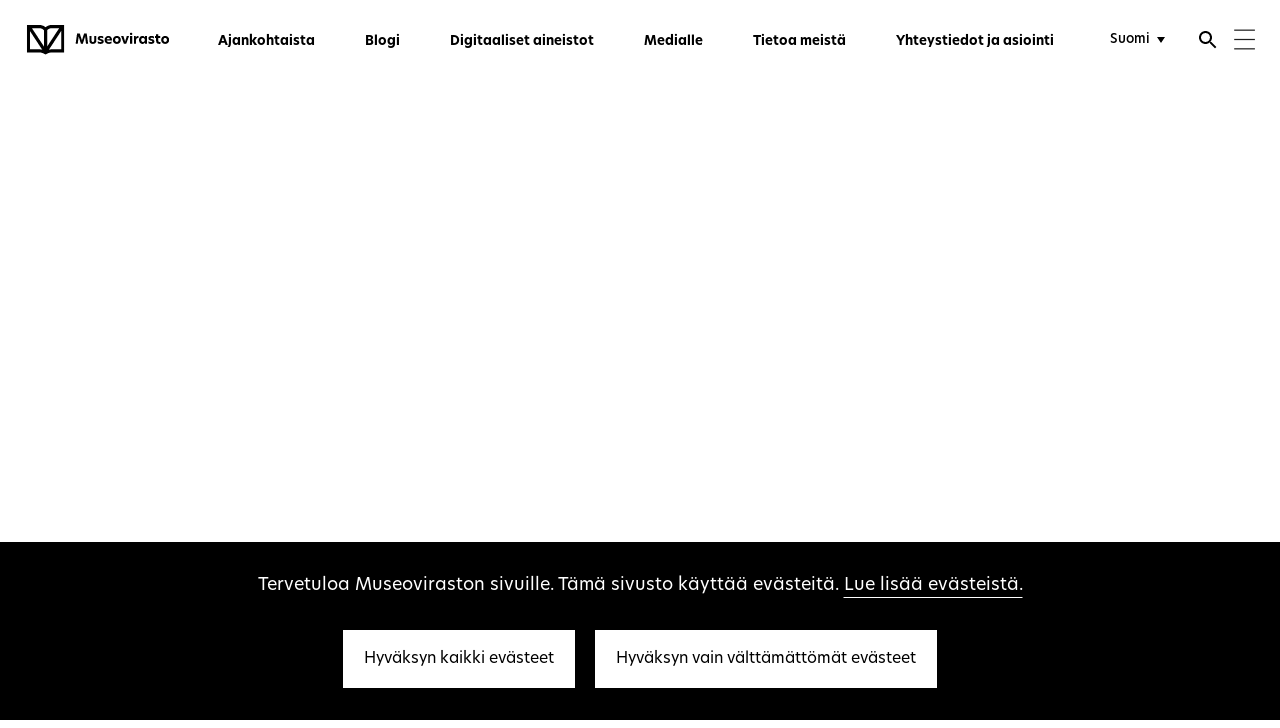

--- FILE ---
content_type: text/html; charset=UTF-8
request_url: https://www.museovirasto.fi/fi/ajankohtaista/elavan-perinnon-lahettilashaku
body_size: 71402
content:
<!DOCTYPE html>
  <!--[if (gt IE 9)|!(IE)]><!--> <html lang="fi-FI" class="no-js"> <!--<![endif]-->
  <head>
      <title>Elävän perinnön lähettiläät nostavat esille kulttuuriperinnön moninaisuutta – Lähettiläshaku Museoviraston vetämään hankkeeseen avattu - Museovirasto</title>
    <meta charset="utf-8">
    <meta http-equiv="X-UA-Compatible" content="IE=edge">
    <meta name="format-detection" content="telephone=no">
    <meta name="viewport" content="width=device-width, initial-scale=1">

                <meta property="og:title" content="Elävän perinnön lähettiläät nostavat esille kulttuuriperinnön moninaisuutta – Lähettiläshaku Museoviraston vetämään hankkeeseen avattu" />
      <meta property="og:description" content="Syksyllä 2022 käynnistyvään hankkeeseen valitaan avoimen haun kautta lähettiläitä eri kulttuuritaustoilla. Hankkeen tavoitteena on tuoda lisää näkyvyyttä kulttuurisesti moninaiseen elävään perintöön Suomessa sekä herättää keskustelua siitä, miten eri ryhmät osallistuvat ja voisivat osallistua elävän perinnön suojeluun Suomessa. Hanke liittyy Unescon yleissopimukseen aineettoman kulttuuriperinnön suojelemisesta ja sitä koordinoi Museovirasto yhteistyössä Taiteen edistämiskeskus Taiken, Kulttuuria kaikille -palvelun ja Globe Art Pointin kanssa." />
      <meta property="og:image" content="https://museovirasto-craft-assets-production.s3.eu-north-1.amazonaws.com/Studio-Aleppo_Liisa-Nokso-Koivisto_Museovirasto_small.jpg" />
      <meta name="twitter:card" content="summary_large_image" />
    
		<meta property="og:url" content="https://www.museovirasto.fi/fi/ajankohtaista/elavan-perinnon-lahettilashaku" />
		<meta property="og:type" content="article" />

    <meta name="google-site-verification" property="google-site-verification" content="bI5shwBKzA8WGXDBFMwEYmN04RGrzd-vRtqPR4E78dQ">

    <!-- Google tag (gtag.js) -->
    

    <script>
      var siteUrl = "https://www.museovirasto.fi/fi/";
      window.csrfTokenName = "CRAFT_CSRF_TOKEN";
      window.csrfTokenValue = "M7onDGbJMxLJ4d_QUa5XnOcSOHf2iL\u002DsG9L5u9SMewV74c1wqoj6NWyCbT4IiEFq8JLugiaWGfeIJ0EDwN3F3n7lgPmd1TYzJJOlCObRjEI\u003D";
    </script>

        <link rel="icon" type="image/vnd.microsoft.icon" href="https://www.museovirasto.fi/cpresources/b3adcbcf/favicon.ico?v=1768278681">
    <meta name="msapplication-TileColor" content="#ffffff">
    <meta name="theme-color" content="#ffffff">

        <link rel="stylesheet" href="https://use.typekit.net/ceo3vzl.css"> 

            
    <link rel="home" href="https://www.museovirasto.fi/fi/" />
  <link href="https://www.museovirasto.fi/cpresources/81bee628/css/app.css?v=1768278695" rel="stylesheet">
<link href="https://www.museovirasto.fi/cpresources/81bee628/img/webicons/apple-touch-icon.png?v=1768278695" rel="stylesheet">
<link href="https://www.museovirasto.fi/cpresources/81bee628/img/webicons/favicon-32x32.png?v=1768278695" rel="stylesheet">
<link href="https://www.museovirasto.fi/cpresources/81bee628/img/webicons/favicon-16x16.png?v=1768278695" rel="stylesheet">
<link href="https://www.museovirasto.fi/cpresources/81bee628/img/webicons/safari-pinned-tab.svg?v=1768278695" rel="stylesheet">
<link href="https://www.museovirasto.fi/cpresources/81bee628/img/webicons/favicon.ico?v=1768278695" rel="stylesheet">
<link href="https://www.museovirasto.fi/cpresources/81bee628/img/webicons/site.webmanifest?v=1768278695" rel="stylesheet"></head>

    
        
                            
  <body class="section-articles type-article locale-fi-FI loading article-template">

    <!--[if lt IE 9]>
      <div class="browsehappy">
        <p>You are using an <strong>outdated</strong> browser. Please <a href="http://browsehappy.com/">upgrade your browser</a> to improve your experience.</p>
      </div>
    <![endif]-->

    
    <header class="site-navigation js-header" aria-label="Päänavigointi" >
  <a href="#content" class="accessibility-shortcut">Siirry suoraan sisältöön</a>
  <div class="site-navigation__content">
    <div class="site-navigation__content__inner">
      <!-- <div class="site-navigation__nav-button">
        <button class="toggle-nav" data-toggle-mobile-nav role="button" aria-lable="Toggle Navigation">
          <div class="toggle-nav__icon">
            <span></span>
          </div>
        </button>
      </div> -->
      <a href="https://www.museovirasto.fi/fi/" class="site-navigation__logo" aria-label="Museovirasto - Etusivulle">
                    <svg width="190px" height="40px" viewBox="0 0 190 40" version="1.1" xmlns="http://www.w3.org/2000/svg" xmlns:xlink="http://www.w3.org/1999/xlink">
    <!-- Generator: Sketch 47.1 (45422) - http://www.bohemiancoding.com/sketch -->
    <title>Museovirasto logo - Fi</title>
    <desc>Museovirasto.</desc>
    <defs>
        <polygon id="header-logo-fi-path-1" points="50.1489 40 0 40 0 0.315 50.1489 0.315"></polygon>
        <polygon id="header-logo-fi-path-3" points="0 40.685 189.902 40.685 189.902 1 0 1"></polygon>
    </defs>
    <g id="header-logo-fi-Page-1" stroke="none" stroke-width="1" fill="none" fill-rule="evenodd">
        <g transform="translate(0.000000, -1.000000)">
            <g id="header-logo-fi-Group-3" transform="translate(0.000000, 0.685000)">
                <mask id="header-logo-fi-mask-2" fill="white">
                    <use xlink:href="#header-logo-fi-path-1"></use>
                </mask>
                <g id="header-logo-fi-Clip-2"></g>
                <path d="M33.0919,0.3148 C30.0919,0.3148 27.2759,1.3898 25.0749,3.3248 C22.8729,1.3898 20.0569,0.3148 17.0569,0.3148 L-0.0001,0.3148 L-0.0001,36.9898 L17.0569,36.9898 C20.0569,36.9898 22.8729,38.0648 25.0749,40.0008 C27.2759,38.0648 30.0919,36.9898 33.0919,36.9898 L50.1489,36.9898 L50.1489,0.3148 L33.0919,0.3148 Z M17.0569,32.7288 L4.2939,32.7288 L4.2939,8.4058 L20.6399,33.3078 C19.4929,32.9558 18.2979,32.7288 17.0569,32.7288 L17.0569,32.7288 Z M22.9279,28.9698 L6.9329,4.6068 L17.0569,4.6068 C19.3259,4.6068 21.4259,5.5658 22.9279,7.2468 L22.9279,28.9698 Z M27.2219,7.2468 C28.7239,5.5658 30.8239,4.6068 33.0919,4.6068 L43.2159,4.6068 L27.2219,28.9698 L27.2219,7.2468 Z M45.8549,32.7288 L33.0919,32.7288 C31.8509,32.7288 30.6569,32.9558 29.5089,33.3078 L45.8549,8.4058 L45.8549,32.7288 Z" id="header-logo-fi-Fill-1" fill="#000000" mask="url(#header-logo-fi-mask-2)"></path>
            </g>
            <polygon id="header-logo-fi-Fill-4" fill="#000000" points="68.0218 26.0071 65.1688 26.0071 67.1388 12.2791 70.6898 12.2791 73.5798 21.4621 73.6158 21.4621 76.4498 12.2791 79.9098 12.2791 81.8788 26.0071 79.0078 26.0071 77.8488 16.4011 77.7748 16.4011 74.7938 26.0071 72.2358 26.0071 69.2728 16.4381 69.2178 16.4381"></polygon>
            <path d="M83.511,21.8665 L83.511,15.8125 L86.455,15.8125 L86.455,21.8665 C86.455,23.0075 87.063,23.6155 88.13,23.6155 C89.216,23.6155 89.86,23.0075 89.86,21.8485 L89.86,15.8125 L92.804,15.8125 L92.804,21.8665 C92.804,24.4435 91.037,26.2645 88.13,26.2645 C85.241,26.2645 83.511,24.4435 83.511,21.8665" id="header-logo-fi-Fill-6" fill="#000000"></path>
            <path d="M101.9466,16.346 L101.9466,18.849 C101.2286,18.352 99.9956,17.947 98.8366,17.947 C97.9166,17.947 97.4016,18.26 97.4016,18.757 C97.4016,19.309 97.9896,19.53 99.1496,19.843 C100.8236,20.247 102.6096,20.818 102.6096,22.971 C102.6096,24.976 101.0266,26.265 98.2666,26.265 C96.7936,26.265 95.5246,25.897 94.6226,25.308 L94.6226,22.603 C95.4876,23.302 96.6466,23.872 98.1376,23.872 C99.1676,23.872 99.7566,23.541 99.7566,22.989 C99.7566,22.364 99.0206,22.161 97.6956,21.793 C96.0766,21.333 94.5676,20.671 94.5676,18.812 C94.5676,16.935 96.0946,15.554 98.7266,15.554 C99.9226,15.554 101.1546,15.849 101.9466,16.346" id="header-logo-fi-Fill-8" fill="#000000"></path>
            <path d="M110.8138,19.9715 C110.7948,18.6465 109.9668,17.8735 108.8818,17.8735 C107.7778,17.8735 106.8208,18.6825 106.5448,19.9715 L110.8138,19.9715 Z M113.5378,21.7385 L106.5998,21.7385 C106.9858,23.1915 108.2558,23.9465 109.8018,23.9465 C110.9238,23.9465 112.0098,23.5595 112.9848,22.9335 L112.9848,25.3445 C111.9368,25.9515 110.7398,26.2645 109.4338,26.2645 C105.8448,26.2645 103.7838,24.0375 103.7838,20.9465 C103.7838,17.7075 106.0658,15.5545 108.8998,15.5545 C111.4948,15.5545 113.6108,17.3395 113.6108,20.7435 C113.6108,21.1125 113.5928,21.4435 113.5378,21.7385 L113.5378,21.7385 Z" id="header-logo-fi-Fill-10" fill="#000000"></path>
            <path d="M122.5325,20.9099 C122.5325,19.1799 121.3545,18.2049 120.1405,18.2049 C118.9255,18.2049 117.7665,19.1799 117.7665,20.9099 C117.7665,22.6389 118.9255,23.6149 120.1405,23.6149 C121.3545,23.6149 122.5325,22.6209 122.5325,20.9099 M114.7855,20.9099 C114.7855,17.7259 117.1405,15.5549 120.1405,15.5549 C123.1765,15.5549 125.4955,17.7259 125.4955,20.9099 C125.4955,24.0559 123.1765,26.2649 120.1405,26.2649 C117.1405,26.2649 114.7855,24.0749 114.7855,20.9099" id="header-logo-fi-Fill-12" fill="#000000"></path>
            <polygon id="header-logo-fi-Fill-14" fill="#000000" points="125.805 15.8123 128.951 15.8123 131.123 22.9163 131.178 22.9163 133.368 15.8123 136.368 15.8123 132.65 26.0073 129.522 26.0073"></polygon>
            <mask id="header-logo-fi-mask-4" fill="white">
                <use xlink:href="#header-logo-fi-path-3"></use>
            </mask>
            <g id="header-logo-fi-Clip-17"></g>
            <path d="M137.616,26.007 L140.56,26.007 L140.56,15.812 L137.616,15.812 L137.616,26.007 Z M137.469,12.813 C137.469,11.929 138.168,11.23 139.088,11.23 C139.971,11.23 140.689,11.929 140.689,12.813 C140.689,13.715 139.971,14.414 139.088,14.414 C138.168,14.414 137.469,13.715 137.469,12.813 L137.469,12.813 Z" id="header-logo-fi-Fill-16" fill="#000000" mask="url(#header-logo-fi-mask-4)"></path>
            <path d="M142.8406,15.8123 L145.1776,15.8123 L145.4716,17.3393 L145.5086,17.3393 C146.1896,16.1063 147.3676,15.7023 148.2696,15.7023 C148.5826,15.7023 148.8206,15.7203 149.0426,15.7753 L149.0426,18.5363 C148.7656,18.4623 148.4716,18.4433 148.1956,18.4433 C146.9626,18.4433 145.7846,19.1063 145.7846,21.0203 L145.7846,26.0073 L142.8406,26.0073 L142.8406,15.8123 Z" id="header-logo-fi-Fill-18" fill="#000000" mask="url(#header-logo-fi-mask-4)"></path>
            <path d="M157.3763,20.9099 C157.3763,19.3269 156.3643,18.2049 155.0023,18.2049 C153.6043,18.2049 152.5733,19.3639 152.5733,20.9099 C152.5733,22.4739 153.6043,23.6149 155.0023,23.6149 C156.3643,23.6149 157.3763,22.4929 157.3763,20.9099 M149.6103,20.9469 C149.6103,17.6889 151.8373,15.5549 154.1373,15.5549 C155.6653,15.5549 156.8243,16.3269 157.4863,17.3769 L157.7813,15.8119 L160.2653,15.8119 L160.2653,26.0069 L157.7813,26.0069 L157.4863,24.4429 C156.8243,25.5099 155.6653,26.2649 154.1373,26.2649 C151.8373,26.2649 149.6103,24.1299 149.6103,20.9469" id="header-logo-fi-Fill-19" fill="#000000" mask="url(#header-logo-fi-mask-4)"></path>
            <path d="M169.555,16.346 L169.555,18.849 C168.837,18.352 167.604,17.947 166.445,17.947 C165.525,17.947 165.01,18.26 165.01,18.757 C165.01,19.309 165.598,19.53 166.758,19.843 C168.432,20.247 170.218,20.818 170.218,22.971 C170.218,24.976 168.635,26.265 165.875,26.265 C164.402,26.265 163.133,25.897 162.231,25.308 L162.231,22.603 C163.096,23.302 164.255,23.872 165.746,23.872 C166.776,23.872 167.365,23.541 167.365,22.989 C167.365,22.364 166.629,22.161 165.304,21.793 C163.685,21.333 162.176,20.671 162.176,18.812 C162.176,16.935 163.703,15.554 166.335,15.554 C167.531,15.554 168.763,15.849 169.555,16.346" id="header-logo-fi-Fill-20" fill="#000000" mask="url(#header-logo-fi-mask-4)"></path>
            <path d="M175.3299,15.8123 L178.0539,15.8123 L178.0539,18.2413 L175.3299,18.2413 L175.3299,21.9033 C175.3299,23.1913 176.1769,23.6883 177.3179,23.6883 C177.5939,23.6883 177.9069,23.6513 178.2379,23.5963 L178.2379,26.0623 C177.8139,26.1543 177.3539,26.2283 176.6369,26.2283 C173.9319,26.2283 172.4779,24.6263 172.4779,22.0873 L172.4779,18.2413 L171.0419,18.2413 L171.0419,15.8123 L172.4959,15.8123 L172.4959,13.4573 L175.3299,13.4573 L175.3299,15.8123 Z" id="header-logo-fi-Fill-21" fill="#000000" mask="url(#header-logo-fi-mask-4)"></path>
            <path d="M186.9393,20.9099 C186.9393,19.1799 185.7613,18.2049 184.5473,18.2049 C183.3323,18.2049 182.1733,19.1799 182.1733,20.9099 C182.1733,22.6389 183.3323,23.6149 184.5473,23.6149 C185.7613,23.6149 186.9393,22.6209 186.9393,20.9099 M179.1923,20.9099 C179.1923,17.7259 181.5473,15.5549 184.5473,15.5549 C187.5833,15.5549 189.9023,17.7259 189.9023,20.9099 C189.9023,24.0559 187.5833,26.2649 184.5473,26.2649 C181.5473,26.2649 179.1923,24.0749 179.1923,20.9099" id="header-logo-fi-Fill-22" fill="#000000" mask="url(#header-logo-fi-mask-4)"></path>
        </g>
    </g>
</svg>
                </a>
      <div class="site-navigation__container">
                <nav class="primary-navigation" aria-label="Menu">
          <ul class="site-navigation__nav">
                                                      
  <li class="active first">
    <a href="https://www.museovirasto.fi/fi/ajankohtaista" title="Ajankohtaista" aria-current="page">Ajankohtaista</a>
      </li>

                                      
  <li>
    <a href="https://www.museovirasto.fi/fi/blogi" title="Blogi">Blogi</a>
      </li>

                                      
  <li>
    <a href="https://www.museovirasto.fi/fi/digitaaliset-aineistot" title="Digitaaliset aineistot">Digitaaliset aineistot</a>
      </li>

                                      
  <li>
    <a href="https://www.museovirasto.fi/fi/medialle" title="Medialle" target="_blank">Medialle</a>
      </li>

                                      
  <li>
    <a href="https://www.museovirasto.fi/fi/tietoa-meista" title="Tietoa meistä">Tietoa meistä</a>
      </li>

                                      
  <li>
    <a href="https://www.museovirasto.fi/fi/yhteystiedot" title="Yhteystiedot ja asiointi">Yhteystiedot ja asiointi</a>
      </li>

                      </ul>
        </nav>
      </div>
      <form id="header-search" class="header__search" action="https://www.museovirasto.fi/fi/search" role="search">
        <input aria-label="Hae" type="search" id="headerSearchInput" name="q" placeholder="Hae" autocomplete="off">
        <button type="submit" aria-label="Lähetä">
          <svg class="fill-color" height="24" viewBox="0 0 24 24" width="24" xmlns="http://www.w3.org/2000/svg">
            <path d="M0 0h24v24H0z" fill="none"/>
            <path d="M21 11H6.83l3.58-3.59L9 6l-6 6 6 6 1.41-1.41L6.83 13H21z"/>
          </svg>
        </button>
      </form>

      <div class="user-navigation">
        <nav class="user-navigation__language" aria-label="Valitse kieli">
          <select aria-label="Valitse kieli" class="language-switcher styled white-bg" style="height: inherit; opacity:0"  onchange="window.location = this.value">
																									<option lang="fi" value="https://www.museovirasto.fi/fi/ajankohtaista/elavan-perinnon-lahettilashaku" selected>Suomi</option>
																	<option lang="sv" value="https://www.museovirasto.fi/sv/" >Svenska</option>
																	<option lang="en" value="https://www.museovirasto.fi/en/" >English</option>
	</select>        </nav>
        <button class="user-navigation__search js-search-open" aria-label="Avaa haku" aria-controls="header-search">
          <svg class="fill-color" height="24" viewBox="0 0 24 24" width="24" xmlns="http://www.w3.org/2000/svg">
            <path d="M15.5 14h-.79l-.28-.27C15.41 12.59 16 11.11 16 9.5 16 5.91 13.09 3 9.5 3S3 5.91 3 9.5 5.91 16 9.5 16c1.61 0 3.09-.59 4.23-1.57l.27.28v.79l5 4.99L20.49 19l-4.99-5zm-6 0C7.01 14 5 11.99 5 9.5S7.01 5 9.5 5 14 7.01 14 9.5 11.99 14 9.5 14z"/>
            <path d="M0 0h24v24H0z" fill="none"/>
          </svg>
        </button>
        <button class="user-navigation__search-close js-user-navigation-close" aria-label="Sulje haku" aria-controls="header-search">
          <svg class="fill-color" height="24" viewBox="0 0 24 24" width="24" xmlns="http://www.w3.org/2000/svg">
            <path d="M19 6.41L17.59 5 12 10.59 6.41 5 5 6.41 10.59 12 5 17.59 6.41 19 12 13.41 17.59 19 19 17.59 13.41 12z"/>
            <path d="M0 0h24v24H0z" fill="none"/>
          </svg>
        </button>
        <button class="user-navigation__burger js-user-navigation-open" aria-label="Menu" aria-controls="header-expand" aria-expanded="false">
          <svg width="21px" height="21px" viewBox="0 0 34 34" version="1.1" xmlns="http://www.w3.org/2000/svg" xmlns:xlink="http://www.w3.org/1999/xlink">
              <g stroke="none" stroke-width="1" fill="none" fill-rule="evenodd" transform="translate(-1337.000000, -43.000000)" stroke-linecap="square">
                  <g transform="translate(1338.000000, 44.000000)" stroke="#1E1E1E" stroke-width="2">
                      <path d="M0.31372549,0.888888889 L31.842747,0.888888889"></path>
                      <path d="M0.31372549,16 L31.842747,16"></path>
                      <path d="M0.31372549,31.1111111 L31.842747,31.1111111"></path>
                  </g>
              </g>
          </svg>
        </button>
        <button class="user-navigation__close js-user-navigation-close" aria-label="Sulje" aria-controls="header-expand" aria-expanded="true">
          <svg class="fill-color" height="24" viewBox="0 0 24 24" width="24" xmlns="http://www.w3.org/2000/svg">
            <path d="M19 6.41L17.59 5 12 10.59 6.41 5 5 6.41 10.59 12 5 17.59 6.41 19 12 13.41 17.59 19 19 17.59 13.41 12z"/>
            <path d="M0 0h24v24H0z" fill="none"/>
          </svg>
        </button>
      </div>
      
    </div>
  </div>
  <!-- <div class="nav-dummy"></div> -->

  <div id="header-expand" class="header__expand">
    <div class="header__expand__inner">
      <div class="row row--full-width collapse">
        <div class="small-12 large-7 column">

            <ul class="navigation-mobile">
                                                          
  <li class="active first">
    <a href="https://www.museovirasto.fi/fi/ajankohtaista" title="Ajankohtaista" aria-current="page">Ajankohtaista</a>
      </li>

                                          
  <li>
    <a href="https://www.museovirasto.fi/fi/blogi" title="Blogi">Blogi</a>
      </li>

                                          
  <li>
    <a href="https://www.museovirasto.fi/fi/digitaaliset-aineistot" title="Digitaaliset aineistot">Digitaaliset aineistot</a>
      </li>

                                          
  <li>
    <a href="https://www.museovirasto.fi/fi/medialle" title="Medialle" target="_blank">Medialle</a>
      </li>

                                          
  <li>
    <a href="https://www.museovirasto.fi/fi/tietoa-meista" title="Tietoa meistä">Tietoa meistä</a>
      </li>

                                          
  <li>
    <a href="https://www.museovirasto.fi/fi/yhteystiedot" title="Yhteystiedot ja asiointi">Yhteystiedot ja asiointi</a>
      </li>

                          </ul>

                    <nav class="sitemap" aria-label="Sivukartta">
                                                                                                                                              
                            <ul>
                <li>
                  <h1 class="small-text-bold"><a href="https://www.museovirasto.fi/fi/kokoelma-ja-tietopalvelut" class="has-children first-level sitemap__link small-text-bold" title="Kokoelma- ja tietopalvelut" >Kokoelma- ja tietopalvelut</a></h1>
                </li>
                                                                                              
                                        <li>
                      <a href="https://www.museovirasto.fi/fi/kokoelma-ja-tietopalvelut/arkisto" class=" sitemap__link default-text" title="Arkisto" >Arkisto</a>
                    </li>
                                                                              
                                        <li>
                      <a href="https://www.museovirasto.fi/fi/kokoelma-ja-tietopalvelut/esinekokoelmat" class=" sitemap__link default-text" title="Arkeologiset kokoelmat" >Arkeologiset kokoelmat</a>
                    </li>
                                                                              
                                        <li>
                      <a href="https://www.museovirasto.fi/fi/kokoelma-ja-tietopalvelut/kuvakokoelmat" class=" sitemap__link default-text" title="Kuvakokoelmat" >Kuvakokoelmat</a>
                    </li>
                                                                              
                                        <li>
                      <a href="https://www.museovirasto.fi/fi/kokoelma-ja-tietopalvelut/kirjasto" class=" sitemap__link default-text" title="Kirjasto" >Kirjasto</a>
                    </li>
                                                                              
                                        <li>
                      <a href="https://www.museovirasto.fi/fi/kokoelma-ja-tietopalvelut/arkeologiset-kenttapalvelut" class=" sitemap__link default-text" title="Arkeologiset kenttäpalvelut" >Arkeologiset kenttäpalvelut</a>
                    </li>
                                                </ul>
                                                                                                                                              
                            <ul>
                <li>
                  <h1 class="small-text-bold"><a href="https://www.museovirasto.fi/fi/kulttuuriymparisto" class="has-children first-level sitemap__link small-text-bold" title="Kulttuuriympäristö" >Kulttuuriympäristö</a></h1>
                </li>
                                                                                              
                                        <li>
                      <a href="https://www.museovirasto.fi/fi/kulttuuriymparisto/rakennettu-kulttuuriymparisto" class=" sitemap__link default-text" title="Rakennettu kulttuuriympäristö" >Rakennettu kulttuuriympäristö</a>
                    </li>
                                                                              
                                        <li>
                      <a href="https://www.museovirasto.fi/fi/kulttuuriymparisto/arkeologinen-kulttuuriperinto" class=" sitemap__link default-text" title="Arkeologinen kulttuuriperintö" >Arkeologinen kulttuuriperintö</a>
                    </li>
                                                                              
                                        <li>
                      <a href="https://www.museovirasto.fi/fi/kulttuuriymparisto/arkeologinen-kulttuuriperinto/vedenalainen-kulttuuriperinto" class=" sitemap__link default-text" title="Vedenalainen kulttuuriperintö" >Vedenalainen kulttuuriperintö</a>
                    </li>
                                                                              
                                        <li>
                      <a href="https://www.museovirasto.fi/fi/kulttuuriymparisto/kulttuurimaisema" class=" sitemap__link default-text" title="Kulttuurimaisema" >Kulttuurimaisema</a>
                    </li>
                                                                              
                                        <li>
                      <a href="https://www.museovirasto.fi/fi/kulttuuriymparisto/kulttuuriymparistopalvelut-tehtavat-ja-yhteistyo" class=" sitemap__link default-text" title="Kulttuuriympäristöpalvelut-osaston tehtävät ja yhteistyö" >Kulttuuriympäristöpalvelut-osaston tehtävät ja yhteistyö</a>
                    </li>
                                                </ul>
                                                                                                                                              
                            <ul>
                <li>
                  <h1 class="small-text-bold"><a href="https://www.museovirasto.fi/fi/museoalan-kehittaminen" class="has-children first-level sitemap__link small-text-bold" title="Museoalan kehittäminen" >Museoalan kehittäminen</a></h1>
                </li>
                                                                                              
                                        <li>
                      <a href="https://www.museovirasto.fi/fi/museoalan-kehittaminen/tietoa-suomen-museoista" class=" sitemap__link default-text" title="Tietoa Suomen museoista" >Tietoa Suomen museoista</a>
                    </li>
                                                                              
                                        <li>
                      <a href="https://www.museovirasto.fi/fi/museoalan-kehittaminen/asiantuntijapalvelut" class=" sitemap__link default-text" title="Asiantuntijapalvelut" >Asiantuntijapalvelut</a>
                    </li>
                                                                              
                                        <li>
                      <a href="https://www.museovirasto.fi/fi/museoalan-kehittaminen/tyokalut-ja-verkostot" class=" sitemap__link default-text" title="Työkalut ja verkostot" >Työkalut ja verkostot</a>
                    </li>
                                                </ul>
                                                                                                                                              
                            <ul>
                <li>
                  <h1 class="small-text-bold"><a href="https://www.museovirasto.fi/fi/avustukset" class="has-children first-level sitemap__link small-text-bold" title="Avustukset" >Avustukset</a></h1>
                </li>
                                                                                              
                                        <li>
                      <a href="https://www.museovirasto.fi/fi/avustukset/kulkuvalineet" class=" sitemap__link default-text" title="Kulkuvälineiden restaurointiavustukset  " >Kulkuvälineiden restaurointiavustukset  </a>
                    </li>
                                                                              
                                        <li>
                      <a href="https://www.museovirasto.fi/fi/avustukset/muinaisjaannosalueet" class=" sitemap__link default-text" title="Muinaisjäännösalueiden hoitoavustukset" >Muinaisjäännösalueiden hoitoavustukset</a>
                    </li>
                                                                              
                                        <li>
                      <a href="https://www.museovirasto.fi/fi/avustukset/maailmanperintokohteet" class=" sitemap__link default-text" title="Maailmanperintökohteiden hoitoavustukset" >Maailmanperintökohteiden hoitoavustukset</a>
                    </li>
                                                                              
                                        <li>
                      <a href="https://www.museovirasto.fi/fi/avustukset/paikallismuseot" class=" sitemap__link default-text" title="Paikallismuseoiden hankeavustukset" >Paikallismuseoiden hankeavustukset</a>
                    </li>
                                                                              
                                        <li>
                      <a href="https://www.museovirasto.fi/fi/avustukset/rakennukset" class=" sitemap__link default-text" title="Rakennusten ja kulttuuriympäristökohteiden entistämisavustukset" >Rakennusten ja kulttuuriympäristökohteiden entistämisavustukset</a>
                    </li>
                                                                              
                                        <li>
                      <a href="https://www.museovirasto.fi/fi/avustukset/kulttuuriperintovuoden-hankkeet" class=" sitemap__link default-text" title="Avustukset kulttuuriperintövuoden hankkeisiin" >Avustukset kulttuuriperintövuoden hankkeisiin</a>
                    </li>
                                                                              
                                        <li>
                      <a href="https://www.museovirasto.fi/fi/avustukset/innovatiiviset-hankkeet" class=" sitemap__link default-text" title="Avustukset ammatillisten museoiden innovatiivisiin hankkeisiin" >Avustukset ammatillisten museoiden innovatiivisiin hankkeisiin</a>
                    </li>
                                                                              
                                        <li>
                      <a href="https://www.museovirasto.fi/fi/avustukset/kulttuuriperinnon-ja-kulttuuriympariston-hankkeet" class=" sitemap__link default-text" title="Avustukset yhteisöjen kulttuuriperintöön ja kulttuuriympäristöön liittyviin hankkeisiin" >Avustukset yhteisöjen kulttuuriperintöön ja kulttuuriympäristöön liittyviin hankkeisiin</a>
                    </li>
                                                </ul>
                                                                                                                                              
                            <ul>
                <li>
                  <h1 class="small-text-bold"><a href="https://www.museovirasto.fi/fi/tietoa-meista" class="has-children first-level sitemap__link small-text-bold" title="Tietoa meistä" >Tietoa meistä</a></h1>
                </li>
                                                                                              
                                        <li>
                      <a href="https://www.museovirasto.fi/fi/tietoa-meista/organisaatio" class=" sitemap__link default-text" title="Organisaatio" >Organisaatio</a>
                    </li>
                                                                              
                                        <li>
                      <a href="https://www.museovirasto.fi/fi/tietoa-meista/avoimet-tyopaikat" class=" sitemap__link default-text" title="Avoimet työpaikat" >Avoimet työpaikat</a>
                    </li>
                                                                              
                                        <li>
                      <a href="https://www.museovirasto.fi/fi/tietoa-meista/museoviraston-historiaa" class=" sitemap__link default-text" title="Museoviraston historiaa" >Museoviraston historiaa</a>
                    </li>
                                                                              
                                        <li>
                      <a href="https://www.museovirasto.fi/fi/tietoa-meista/strategia" class=" sitemap__link default-text" title="Strategia" >Strategia</a>
                    </li>
                                                                              
                                        <li>
                      <a href="https://www.museovirasto.fi/fi/tietoa-meista/paatoksenteko" class=" sitemap__link default-text" title="Päätöksenteko" >Päätöksenteko</a>
                    </li>
                                                                              
                                        <li>
                      <a href="https://www.museovirasto.fi/fi/tietoa-meista/talous" class=" sitemap__link default-text" title="Talous" >Talous</a>
                    </li>
                                                                              
                                        <li>
                      <a href="https://www.museovirasto.fi/fi/tietoa-meista/kansainvalinen-toiminta" class=" sitemap__link default-text" title="Kansainvälinen toiminta" >Kansainvälinen toiminta</a>
                    </li>
                                                                              
                                        <li>
                      <a href="https://www.museovirasto.fi/fi/tietoa-meista/julkiset-hankinnat" class=" sitemap__link default-text" title="Julkiset hankinnat" >Julkiset hankinnat</a>
                    </li>
                                                                              
                                        <li>
                      <a href="https://www.museovirasto.fi/fi/tietoa-meista/lainsaadanto" class=" sitemap__link default-text" title="Lainsäädäntö" >Lainsäädäntö</a>
                    </li>
                                                                              
                                        <li>
                      <a href="https://www.museovirasto.fi/fi/tietoa-meista/varautumisohjeet" class=" sitemap__link default-text" title="Varautumisohjeet" >Varautumisohjeet</a>
                    </li>
                                                                              
                                        <li>
                      <a href="https://www.museovirasto.fi/fi/tietoa-meista/hinnasto" class=" sitemap__link default-text" title="Hinnasto" >Hinnasto</a>
                    </li>
                                                                              
                                        <li>
                      <a href="https://www.museovirasto.fi/fi/palaute" class=" sitemap__link default-text" title="Palaute" >Palaute</a>
                    </li>
                                                </ul>
                                                                                                                                              
                            <ul>
                <li>
                  <h1 class="small-text-bold"><a href="https://www.museovirasto.fi/fi/palvelut-ja-ohjeet" class="has-children first-level sitemap__link small-text-bold" title="Palvelut ja ohjeet" >Palvelut ja ohjeet</a></h1>
                </li>
                                                                                              
                                        <li>
                      <a href="https://www.museovirasto.fi/fi/palvelut-ja-ohjeet/maastavientiluvat" class=" sitemap__link default-text" title="Maastavientiluvat" >Maastavientiluvat</a>
                    </li>
                                                                              
                                        <li>
                      <a href="https://www.museovirasto.fi/fi/palvelut-ja-ohjeet/tutustu-museoviraston-lausuntoihin-ja-paatoksiin" class=" sitemap__link default-text" title="Tutustu lausuntoihin ja päätöksiin" >Tutustu lausuntoihin ja päätöksiin</a>
                    </li>
                                                                              
                                        <li>
                      <a href="https://www.museovirasto.fi/fi/palvelut-ja-ohjeet/arkeologinen-kulttuuriperinto" class=" sitemap__link default-text" title="Arkeologisen kulttuuriperinnön ohjeita ja oppaita" >Arkeologisen kulttuuriperinnön ohjeita ja oppaita</a>
                    </li>
                                                                              
                                        <li>
                      <a href="https://www.museovirasto.fi/fi/palvelut-ja-ohjeet/rakennettu-kulttuuriymparisto" class=" sitemap__link default-text" title="Rakennetun kulttuuriympäristön ohjeita ja oppaita" >Rakennetun kulttuuriympäristön ohjeita ja oppaita</a>
                    </li>
                                                                              
                                        <li>
                      <a href="https://www.museovirasto.fi/fi/palvelut-ja-ohjeet/museoalan-kehittaminen" class=" sitemap__link default-text" title="Museoalan kehittämisen ohjeita ja oppaita" >Museoalan kehittämisen ohjeita ja oppaita</a>
                    </li>
                                                                              
                                        <li>
                      <a href="https://www.museovirasto.fi/fi/palvelut-ja-ohjeet/julkaisut" class=" sitemap__link default-text" title="Julkaisut" >Julkaisut</a>
                    </li>
                                                                              
                                        <li>
                      <a href="https://www.museovirasto.fi/fi/palvelut-ja-ohjeet/tietojarjestelmat" class=" sitemap__link default-text" title="Tietojärjestelmät" >Tietojärjestelmät</a>
                    </li>
                                                                              
                                        <li>
                      <a href="https://www.museovirasto.fi/fi/palvelut-ja-ohjeet/tietosuoja" class=" sitemap__link default-text" title="Tietosuojaselosteet" >Tietosuojaselosteet</a>
                    </li>
                                                                              
                                        <li>
                      <a href="/palvelut-ja-ohjeet/asiakirjajulkisuuskuvaus" class=" sitemap__link default-text" title="Asiakirjajulkisuuskuvaus" >Asiakirjajulkisuuskuvaus</a>
                    </li>
                                                </ul>
                      </nav>
        </div>
                  <div class="small-12 large-4 large-pull-1 column">
            <p class="description">Museovirasto on kulttuuriperinnön asiantuntija, palvelujen tuottaja, toimialansa kehittäjä ja viranomainen.</p>
            <div class="header-contact">
              <p><strong>Museovirasto</strong><br>Käyntiosoite: Hakaniemenranta 6, Helsinki<br>Postiosoite: PL 913, 00101 Helsinki<br>Puhelinvaihde, puh. 0295 33 6000 (ma–pe klo 8–16.15)<br><br></p>
<p><strong>Kirjaamo</strong></p>
<p>Palvelupiste on avoinna maanantaista torstaihin klo 9–15. <br>Puhelinpalvelu on avoinna arkisin klo 9–11.30.<br>Muina aikoina yhteydenotot sähköpostitse.</p>
<p>Käyntiosoite: Hakaniemenranta 6<br>Postiosoite: PL 913, 00101 Helsinki</p>
<p>Sähköposti: <a href="mailto:kirjaamo@museovirasto.fi">kirjaamo@museovirasto.fi</a><br>Puhelin: 0295 33 6080<br>Faksi: 0295 33 6999<br></p>
            </div>
          </div>
                <div class="small-12 show-for-small-only column">
          <nav class="user-navigation__language-mobile" aria-label="Valitse kieli">
            <select aria-label="Valitse kieli" class="language-switcher styled white-bg" style="height: inherit; opacity:0"  onchange="window.location = this.value">
																									<option lang="fi" value="https://www.museovirasto.fi/fi/ajankohtaista/elavan-perinnon-lahettilashaku" selected>Suomi</option>
																	<option lang="sv" value="https://www.museovirasto.fi/sv/" >Svenska</option>
																	<option lang="en" value="https://www.museovirasto.fi/en/" >English</option>
	</select>          </nav>
        </div>
      </div>
    </div>
  </div>
  <div class="header__bg"></div>
</header>

    <main id="page-container" class="site-content">
      
  <header class="site-navigation site-navigation__article js-header">
    <div class="site-navigation__content">
      <div class="site-navigation__content__inner">
        <a href="https://www.museovirasto.fi/fi/" class="site-navigation__logo" title="Museovirasto">
          <svg width="51px" height="40px" viewBox="0 0 51 40" version="1.1" xmlns="http://www.w3.org/2000/svg" xmlns:xlink="http://www.w3.org/1999/xlink">
    <defs>
        <polygon id="path-1" points="50.9903981 40 0 40 0 0.0502857143 50.9903981 0.0502857143 50.9903981 40"></polygon>
    </defs>
    <g id="Navigation-bar-primary-Museovirasto" stroke="none" stroke-width="1" fill="none" fill-rule="evenodd" transform="translate(-60.000000, -42.000000)">
        <g id="Page-1" transform="translate(60.000000, 42.000000)">
            <g id="Group-5">
                <mask id="mask-2" fill="white">
                    <use xlink:href="#path-1"></use>
                </mask>
                <g id="Clip-4"></g>
                <path d="M33.6467253,0.0502857143 C30.5964321,0.0502857143 27.733716,1.13314286 25.4943333,3.08028571 C23.2563935,1.13314286 20.3936775,0.0502857143 17.3433843,0.0502857143 L-0.000288580247,0.0502857143 L-0.000288580247,36.9702857 L17.3433843,36.9702857 C20.3936775,36.9702857 23.2563935,38.0531429 25.4943333,40.0002857 C27.733716,38.0531429 30.5964321,36.9702857 33.6467253,36.9702857 L50.9903981,36.9702857 L50.9903981,0.0502857143 L33.6467253,0.0502857143 Z M17.3433843,32.6802857 L4.36593056,32.6802857 L4.36593056,8.19457143 L20.9867099,33.2631429 C19.8194028,32.9074286 18.6044799,32.6802857 17.3433843,32.6802857 Z M23.3126667,28.896 L7.04972685,4.37171429 L17.3433843,4.37171429 C19.6491404,4.37171429 21.7846343,5.33742857 23.3126667,7.02885714 L23.3126667,28.896 Z M27.6774429,7.02885714 C29.2054753,5.33742857 31.3409691,4.37171429 33.6467253,4.37171429 L43.9403827,4.37171429 L27.6774429,28.896 L27.6774429,7.02885714 Z M46.624179,32.6802857 L33.6467253,32.6802857 C32.3841867,32.6802857 31.1707068,32.9074286 30.0033997,33.2631429 L46.624179,8.19457143 L46.624179,32.6802857 Z" id="Fill-3" fill="#000000" mask="url(#mask-2)"></path>
            </g>
        </g>
    </g>
</svg>
        </a>
        <div class="site-navigation__container">
          <p class="extra-small-text-bold">                Elävän perinnön lähettiläät nostavat esille kulttuuriperinnön moninaisuutta – Lähettiläshaku Museoviraston vetämään hankkeeseen avattu
</p>
        </div>
      </div>
    </div>
  </header>

  <article id="content" class="article">

    <div class="article__container">

                <div class="article__pre-header">
            <div class="main-image">
                        <div class="image-block">

      
                        
      <img src="https://museovirasto-craft-assets-production.s3.eu-north-1.amazonaws.com/_100xAUTO_crop_center-center_none/Studio-Aleppo_Liisa-Nokso-Koivisto_Museovirasto_small.jpg" data-src="https://museovirasto-craft-assets-production.s3.eu-north-1.amazonaws.com/_1600xAUTO_crop_center-center_none/Studio-Aleppo_Liisa-Nokso-Koivisto_Museovirasto_small.jpg" class="b-lazy" alt="Studio Aleppo Liisa Nokso Koivisto Museovirasto small" title="Studio Aleppo Liisa Nokso Koivisto Museovirasto small">
              <div class="image-block__caption small-text-medium">Museoviraston vuonna 2017 järjestetyssä työpajassa pohdittiin elävän perinnön moninaisuutta ja tutustuttiin eri taustoista tulevien osallistujien perinteisiin. Kuva: Liisa Nokso-Koivisto, Museovirasto</div>
          </div>
              </div>
          </div>
      
      <div class="article__header">
        <h1 class="article__header__title heading-2">Elävän perinnön lähettiläät nostavat esille kulttuuriperinnön moninaisuutta – Lähettiläshaku Museoviraston vetämään hankkeeseen avattu</h1>
        <div class="article__header__meta small-text">
          <time datetime="2022-08-19T13:41:00+03:00">19.08.2022</time>
                      –
                                      <a class="article__label underline-link-default underline-link-default--black" href="https://www.museovirasto.fi/fi/ajankohtaista/aineeton-kulttuuriperintoe">Aineeton kulttuuriperintö</a>
                              </div>
      </div>

              <div class="article__description">
          <p class="medium-text">Syksyllä 2022 käynnistyvään hankkeeseen valitaan avoimen haun kautta lähettiläitä eri kulttuuritaustoilla. Hankkeen tavoitteena on tuoda lisää näkyvyyttä kulttuurisesti moninaiseen elävään perintöön Suomessa sekä herättää keskustelua siitä, miten eri ryhmät osallistuvat ja voisivat osallistua elävän perinnön suojeluun Suomessa. Hanke liittyy Unescon yleissopimukseen aineettoman kulttuuriperinnön suojelemisesta ja sitä koordinoi Museovirasto yhteistyössä Taiteen edistämiskeskus Taiken, Kulttuuria kaikille -palvelun ja Globe Art Pointin kanssa.</p>
        </div>
      
      
        <div class="article__content">
            
        <div class="content-block wysiwyg">
                <p>Museoviraston koordinoiman hankkeen myötä tehdään näkyväksi monista kulttuuritaustoista tulevien kulttuuriperintöä Elävän perinnön wikiluettelosisällöin. <a href="https://wiki.aineetonkulttuuriperinto.fi/">Wikiluetteloon</a> on vuodesta 2016 kerätty esimerkkejä Suomessa näkyvistä perinteistä, ja nyt alustalla on jo yli 200 artikkelia 250 yhteisöstä eri puolelta Suomea. Wikiluettelossa verkossa vieraili yli 100 000 ihmistä 150 maasta vuonna 2021.</p>
<p>”Luettelosta löytyvät esimerkiksi Suomen romanien lauluperinne sekä afrikkalainen musiikki ja tanssi Suomessa. Koska esimerkkejä on luettelossa vielä kovin vähän, halusimme käynnistää konkreettisen hankkeen moninaisuuden esille saamiseksi”, kertoo erikoisasiantuntija <strong>Leena Marsio</strong> Museovirastosta.</p>
<p>Syksyllä 2022 käynnistyvään hankkeeseen valitaan nyt järjestettävän avoimen haun kautta seitsemän henkilöä kulttuurisesti erilaisista taustoista elävän perinnön lähettiläiksi. Hakuaikaa on 5.9.2022 asti. Valitut henkilöt osallistuvat Museoviraston työpajaan, jossa opitaan lisää elävästä perinnöstä. Tämän jälkeen lähettiläät aloittavat työskentelyn heille tutuissa yhteisöissä. Työpajojen lopputuloksena syntyy uusia artikkeleita wikiluetteloon useilla eri kielillä.</p>
<p>”Suomi on aina ollut pieneen kokoonsa nähden kulttuurisesti hyvin moninainen maa. Meillä on omat kansalliset vähemmistömme, ja sen lisäksi tänne on tultu kaikkialta ja täältä on lähdetty maailmalle. On tärkeää, että tätä tosiasiaa tehdään aktiivisesti näkyväksi myös julkisissa instituutioissa, sillä näkyväksi tekeminen, kuulumisen kokemukset ja mahdollisuus samastua tuottavat aitoa yhdenvertaisuutta”, Taiteen edistämiskeskus Taiken kulttuurisen moninaisuuden taideasiantuntija <strong>Koko Hubara</strong> sanoo.</p>
<p><a href="https://www.aineetonkulttuuriperinto.fi/" target="_blank">Elävä perintö eli aineeton kulttuuriperintö</a> tarkoittaa käytäntöjä, ilmaisuja, tietoja ja taitoja, jotka yhteisöt tunnustavat osaksi kulttuuriperintöään. Se voi olla esimerkiksi esittävää taidetta, käsityötaitoja, suullista perinnettä, juhlaperinteitä tai luontoa ja maailmankaikkeutta koskevia tietoja, taitoja ja käytäntöjä. Elävän perinnön wikiluetteloa kerätään osana Unescon sopimusta. Wikiluettelosta on mahdollista hakea määräajoin Elävän perinnön kansalliseen wikiluetteloon.</p>
<p><br><a href="https://link.webropolsurveys.com/Participation/Public/43ed72e8-797d-4962-8ef2-addbbc3fdc39?displayId=Fin2599859"><br><br></a></p>
      </div>

            </div>
      


      <footer class="article__footer">
        <div class="article__categories">
                                                <a href="https://www.museovirasto.fi/fi/ajankohtaista/aineeton-kulttuuriperintoe" class="article__categories__item underline-link-default underline-link-default--grey extra-small-text">Aineeton kulttuuriperintö</a>
                              </div>
        <div class="article__share">
          
<div class="social-share hide-title">
  <div class="social-share__title">
    <span>Jaa</span>
  </div>
  <div class="social-share__content">
    <ul>
      <li>
        <a href="https://www.facebook.com/sharer/sharer.php?u=https://www.museovirasto.fi/fi/ajankohtaista/elavan-perinnon-lahettilashaku" target="_blank"><i class="icon-facebook" role="img" aria-label="Facebook share"></i></a>
      </li>
      <li>
        <a href="https://twitter.com/share?text=Elävän perinnön lähettiläät nostavat esille kulttuuriperinnön moninaisuutta – Lähettiläshaku Museoviraston vetämään hankkeeseen avattu&url=https://www.museovirasto.fi/fi/ajankohtaista/elavan-perinnon-lahettilashaku" target="_blank"><i class="icon-twitter" role="img" aria-label="Twitter share"></i></a>
      </li>
      <li>
        <a href="https://www.linkedin.com/shareArticle?mini=true&url=https://www.museovirasto.fi/fi/ajankohtaista/elavan-perinnon-lahettilashaku&title=Elävän perinnön lähettiläät nostavat esille kulttuuriperinnön moninaisuutta – Lähettiläshaku Museoviraston vetämään hankkeeseen avattu" target="_blank"><i class="icon-linkedin" role="img" aria-label="Linkedin share"></i></a>
      </li>
      <li>
        <a href="mailto:?subject=Link:%20Elävän perinnön lähettiläät nostavat esille kulttuuriperinnön moninaisuutta – Lähettiläshaku Museoviraston vetämään hankkeeseen avattu%20&amp;body=Elävän perinnön lähettiläät nostavat esille kulttuuriperinnön moninaisuutta – Lähettiläshaku Museoviraston vetämään hankkeeseen avattu%0D%0A%0D%0Ahttps://www.museovirasto.fi/fi/ajankohtaista/elavan-perinnon-lahettilashaku"><i class="icon-mail" role="img" aria-label="Email share"></i></a>
      </li>
    </ul>
  </div>
</div>
        </div>
                
                                <div class="article__navigation default-text">
                      <div class="article__navigation__prev">
              <a href="https://www.museovirasto.fi/fi/ajankohtaista/avustushaku-aineeton-kulttuuriperinto-2022" class="small-text">
                
<svg width="24px" height="14px" viewBox="0 0 24 14" version="1.1">
    <g id="Landing-navigation-open-left" stroke="none" stroke-width="1" fill="none" fill-rule="evenodd" transform="translate(-369.000000, -2470.000000)" stroke-linejoin="round">
        <g id="Group-12" transform="translate(288.000000, 2348.000000)" stroke="#666666" stroke-width="1.2">
            <g id="Group-15" transform="translate(93.500000, 129.000000) scale(-1, 1) translate(-93.500000, -129.000000) translate(82.000000, 123.000000)">
                <polyline id="Stroke-238" points="0 6 12.140847 6 23 6"></polyline>
                <path d="M17,12 L22.8162737,6.42203561 C23.0612421,6.18743702 23.0612421,5.81336916 22.8162737,5.57796439 L17,0" id="Stroke-239"></path>
            </g>
        </g>
    </g>
</svg>
<span class="underline-link-default underline-link-default--black"> Edellinen</span>
              </a>
            </div>
                              <div class="article__navigation__back">
            <a href="https://www.museovirasto.fi/fi/ajankohtaista" class="underline-link-default underline-link-default--black small-text">Takaisin uutisiin</a>
          </div>
                      <div class="article__navigation__next">
              <a href="https://www.museovirasto.fi/fi/ajankohtaista/wiki-loves-monuments-valokuvauskilpailussa-tallennetaan-tana-vuonna-kestavaa-perintoa" class="small-text"><span class="underline-link-default underline-link-default--black ">Seuraava</span> 
<svg width="24px" height="14px" viewBox="0 0 24 14" version="1.1">
    <g id="Landing-navigation-open" stroke="none" stroke-width="1" fill="none" fill-rule="evenodd" transform="translate(-370.000000, -2654.000000)" stroke-linejoin="round">
        <g transform="translate(370.000000, 2655.000000)" stroke="#666666" stroke-width="1.2">
            <path d="M0,6 L23,6" ></path>
            <path d="M17,12 L22.8162737,6.42203561 C23.0612421,6.18743702 23.0612421,5.81336916 22.8162737,5.57796439 L17,0" ></path>
        </g>
    </g>
</svg>
</a>
            </div>
                  </div>
      </footer>


                  
                                                                              
                    
            
                        
                        
                                                    
                        
                                                                
          
                    
                    
          
        
                <div class="cards related-pages">

          <div class="related-pages__border"></div>

          
          
                                                                                                              
            <div class="card ">
          <a tabindex="-1"  href="https://www.museovirasto.fi/fi/ajankohtaista/demoskene-sahansoitto-ja-romanien-hevostaidot-elavan-perinnon-kansalliseen-luetteloon-12-uutta-kohdetta" class="card__image" title="Demoskene, sahansoitto ja romanien hevostaidot – Elävän perinnön kansalliseen luetteloon 12 uutta kohdetta">
      <div class="card__image__bg b-lazy"  data-src="https://museovirasto-craft-assets-production.s3.eu-north-1.amazonaws.com/Tiedotteet_2020/_600xAUTO_crop_center-center_none/siba_folk_big_band_Kuva_Taideyliopiston_Sibelius-Akatemia_Heikki_Tuuli_2000x1000.jpg"  aria-hidden="true"  role="img" > </div>
    </a>
        <div class="card__content ">
              <div class="card__meta extra-small-text">
                  <time class="card__date" datetime="2020-04-09T10:00:00+03:00">09.04.2020, </time>
                                                    <a href="https://www.museovirasto.fi/fi/ajankohtaista/aineeton-kulttuuriperintoe" class="card__label underline-link-default underline-link-default--grey" title="Aineeton kulttuuriperintö">Aineeton kulttuuriperintö</a>
                                            </div>
              <h3 class="card__title heading-5">
          <a class="card__title"  href="https://www.museovirasto.fi/fi/ajankohtaista/demoskene-sahansoitto-ja-romanien-hevostaidot-elavan-perinnon-kansalliseen-luetteloon-12-uutta-kohdetta" class="link-hover-underline"  title="Demoskene, sahansoitto ja romanien hevostaidot – Elävän perinnön kansalliseen luetteloon 12 uutta kohdetta">
            Demoskene, sahansoitto ja romanien hevostaidot – Elävän perinnön kansalliseen luetteloon 12 uutta kohdetta
          </a>
        </h3>
                    <a class="card__description small-text" href="https://www.museovirasto.fi/fi/ajankohtaista/demoskene-sahansoitto-ja-romanien-hevostaidot-elavan-perinnon-kansalliseen-luetteloon-12-uutta-kohdetta"  title="Demoskene, sahansoitto ja romanien hevostaidot – Elävän perinnön kansalliseen luetteloon 12 uutta kohdetta">                                Opetus- ja kulttuuriministeriö on nimennyt 12 uutta kohdetta Elävän perinnön...
</a>
          </div>
  </div>

          
                                                                                                              
            <div class="card ">
          <a tabindex="-1"  href="https://www.museovirasto.fi/fi/ajankohtaista/toinen-aineettoman-kulttuuriperinnon-paiva" class="card__image" title="Kansainvälistä aineettoman kulttuuriperinnön päivää vietetään perjantaina 17.10.">
      <div class="card__image__bg b-lazy"  data-src="https://museovirasto-craft-assets-production.s3.eu-north-1.amazonaws.com/_600xAUTO_crop_center-center_none/Molkky-pelin_pelaaminen1_Vesa_Kansakangas.jpg"  aria-hidden="true"  role="img" > </div>
    </a>
        <div class="card__content ">
              <div class="card__meta extra-small-text">
                  <time class="card__date" datetime="2025-10-17T08:00:00+03:00">17.10.2025, </time>
                                                    <a href="https://www.museovirasto.fi/fi/ajankohtaista/aineeton-kulttuuriperintoe" class="card__label underline-link-default underline-link-default--grey" title="Aineeton kulttuuriperintö">Aineeton kulttuuriperintö</a>, 
                                                <a href="https://www.museovirasto.fi/fi/ajankohtaista/kansainvaelinen-toiminta" class="card__label underline-link-default underline-link-default--grey" title="Kansainvälinen toiminta">Kansainvälinen toiminta</a>
                                            </div>
              <h3 class="card__title heading-5">
          <a class="card__title"  href="https://www.museovirasto.fi/fi/ajankohtaista/toinen-aineettoman-kulttuuriperinnon-paiva" class="link-hover-underline"  title="Kansainvälistä aineettoman kulttuuriperinnön päivää vietetään perjantaina 17.10.">
            Kansainvälistä aineettoman kulttuuriperinnön päivää vietetään perjantaina 17.10.
          </a>
        </h3>
                    <a class="card__description small-text" href="https://www.museovirasto.fi/fi/ajankohtaista/toinen-aineettoman-kulttuuriperinnon-paiva"  title="Kansainvälistä aineettoman kulttuuriperinnön päivää vietetään perjantaina 17.10.">                                Kansainvälistä aineettoman kulttuuriperinnön päivää vietetään vuosittain 17.10. Unescon yleiskokouksen päätöksellä. Toista...
</a>
          </div>
  </div>

          
                                                                                                              
            <div class="card ">
          <a tabindex="-1"  href="https://www.museovirasto.fi/fi/ajankohtaista/museoviraston-aineettoman-kulttuuriperinnon-avustukset-2025" class="card__image" title="Museoviraston aineettoman kulttuuriperinnön avustukset jaettu">
      <div class="card__image__bg b-lazy"  data-src="https://museovirasto-craft-assets-production.s3.eu-north-1.amazonaws.com/Avustukset/_600xAUTO_crop_center-center_none/kuva.jpg"  aria-hidden="true"  role="img" > </div>
    </a>
        <div class="card__content ">
              <div class="card__meta extra-small-text">
                  <time class="card__date" datetime="2026-01-19T18:55:00+02:00">19.01.2026, </time>
                                                    <a href="https://www.museovirasto.fi/fi/ajankohtaista/aineeton-kulttuuriperintoe" class="card__label underline-link-default underline-link-default--grey" title="Aineeton kulttuuriperintö">Aineeton kulttuuriperintö</a>, 
                                                <a href="https://www.museovirasto.fi/fi/ajankohtaista/avustukset" class="card__label underline-link-default underline-link-default--grey" title="Avustukset">Avustukset</a>
                                            </div>
              <h3 class="card__title heading-5">
          <a class="card__title"  href="https://www.museovirasto.fi/fi/ajankohtaista/museoviraston-aineettoman-kulttuuriperinnon-avustukset-2025" class="link-hover-underline"  title="Museoviraston aineettoman kulttuuriperinnön avustukset jaettu">
            Museoviraston aineettoman kulttuuriperinnön avustukset jaettu
          </a>
        </h3>
                    <a class="card__description small-text" href="https://www.museovirasto.fi/fi/ajankohtaista/museoviraston-aineettoman-kulttuuriperinnon-avustukset-2025"  title="Museoviraston aineettoman kulttuuriperinnön avustukset jaettu">                                Museovirasto jakoi avustusta 82 500 euroa kuudelle aineettoman kulttuuriperinnön hankkeelle. Vuoden lopulla...
</a>
          </div>
  </div>

                  </div>
        
          </div>

  </article>

    </main>

        <footer class="site-footer">
      <nav class="breadcrumbs" aria-label="Murupolku">
    
    <ul class="crumbs">
      <li><a href="https://www.museovirasto.fi/fi/">Etusivu</a>  ></li>
                        <li><a href="https://www.museovirasto.fi/fi/ajankohtaista">Ajankohtaista</a> ></li>
                                  <li aria-current="page"> <a href="https://www.museovirasto.fi/fi/ajankohtaista/elavan-perinnon-lahettilashaku">                Elävän perinnön lähettiläät nostavat esille kulttuuriperinnön moninaisuutta –...
</a></li>
                </ul>
  </nav>
    <div class="site-footer__lower__bg">
      <div class="site-footer__lower__content">

        <a href="https://www.museovirasto.fi/fi/" target="_blank" class="site-footer__lower-logo" aria-label="Museovirasto - Etusivulle">
                        <svg width="190px" height="40px" viewBox="0 0 190 40" version="1.1" xmlns="http://www.w3.org/2000/svg" xmlns:xlink="http://www.w3.org/1999/xlink">
    <!-- Generator: Sketch 47.1 (45422) - http://www.bohemiancoding.com/sketch -->
    <title>Museovirasto logo - Fi</title>
    <desc>Museovirasto.</desc>
    <defs>
        <polygon id="footer-logo-fi-path-1" points="50.1489 40 0 40 0 0.315 50.1489 0.315"></polygon>
        <polygon id="footer-logo-fi-path-3" points="0 40.685 189.902 40.685 189.902 1 0 1"></polygon>
    </defs>
    <g id="footer-logo-fi-Page-1" stroke="none" stroke-width="1" fill="none" fill-rule="evenodd">
        <g transform="translate(0.000000, -1.000000)">
            <g id="footer-logo-fi-Group-3" transform="translate(0.000000, 0.685000)">
                <mask id="footer-logo-fi-mask-2" fill="white">
                    <use xlink:href="#footer-logo-fi-path-1"></use>
                </mask>
                <g id="footer-logo-fi-Clip-2"></g>
                <path d="M33.0919,0.3148 C30.0919,0.3148 27.2759,1.3898 25.0749,3.3248 C22.8729,1.3898 20.0569,0.3148 17.0569,0.3148 L-0.0001,0.3148 L-0.0001,36.9898 L17.0569,36.9898 C20.0569,36.9898 22.8729,38.0648 25.0749,40.0008 C27.2759,38.0648 30.0919,36.9898 33.0919,36.9898 L50.1489,36.9898 L50.1489,0.3148 L33.0919,0.3148 Z M17.0569,32.7288 L4.2939,32.7288 L4.2939,8.4058 L20.6399,33.3078 C19.4929,32.9558 18.2979,32.7288 17.0569,32.7288 L17.0569,32.7288 Z M22.9279,28.9698 L6.9329,4.6068 L17.0569,4.6068 C19.3259,4.6068 21.4259,5.5658 22.9279,7.2468 L22.9279,28.9698 Z M27.2219,7.2468 C28.7239,5.5658 30.8239,4.6068 33.0919,4.6068 L43.2159,4.6068 L27.2219,28.9698 L27.2219,7.2468 Z M45.8549,32.7288 L33.0919,32.7288 C31.8509,32.7288 30.6569,32.9558 29.5089,33.3078 L45.8549,8.4058 L45.8549,32.7288 Z" id="footer-logo-fi-Fill-1" fill="#000000" mask="url(#footer-logo-fi-mask-2)"></path>
            </g>
            <polygon id="footer-logo-fi-Fill-4" fill="#000000" points="68.0218 26.0071 65.1688 26.0071 67.1388 12.2791 70.6898 12.2791 73.5798 21.4621 73.6158 21.4621 76.4498 12.2791 79.9098 12.2791 81.8788 26.0071 79.0078 26.0071 77.8488 16.4011 77.7748 16.4011 74.7938 26.0071 72.2358 26.0071 69.2728 16.4381 69.2178 16.4381"></polygon>
            <path d="M83.511,21.8665 L83.511,15.8125 L86.455,15.8125 L86.455,21.8665 C86.455,23.0075 87.063,23.6155 88.13,23.6155 C89.216,23.6155 89.86,23.0075 89.86,21.8485 L89.86,15.8125 L92.804,15.8125 L92.804,21.8665 C92.804,24.4435 91.037,26.2645 88.13,26.2645 C85.241,26.2645 83.511,24.4435 83.511,21.8665" id="footer-logo-fi-Fill-6" fill="#000000"></path>
            <path d="M101.9466,16.346 L101.9466,18.849 C101.2286,18.352 99.9956,17.947 98.8366,17.947 C97.9166,17.947 97.4016,18.26 97.4016,18.757 C97.4016,19.309 97.9896,19.53 99.1496,19.843 C100.8236,20.247 102.6096,20.818 102.6096,22.971 C102.6096,24.976 101.0266,26.265 98.2666,26.265 C96.7936,26.265 95.5246,25.897 94.6226,25.308 L94.6226,22.603 C95.4876,23.302 96.6466,23.872 98.1376,23.872 C99.1676,23.872 99.7566,23.541 99.7566,22.989 C99.7566,22.364 99.0206,22.161 97.6956,21.793 C96.0766,21.333 94.5676,20.671 94.5676,18.812 C94.5676,16.935 96.0946,15.554 98.7266,15.554 C99.9226,15.554 101.1546,15.849 101.9466,16.346" id="footer-logo-fi-Fill-8" fill="#000000"></path>
            <path d="M110.8138,19.9715 C110.7948,18.6465 109.9668,17.8735 108.8818,17.8735 C107.7778,17.8735 106.8208,18.6825 106.5448,19.9715 L110.8138,19.9715 Z M113.5378,21.7385 L106.5998,21.7385 C106.9858,23.1915 108.2558,23.9465 109.8018,23.9465 C110.9238,23.9465 112.0098,23.5595 112.9848,22.9335 L112.9848,25.3445 C111.9368,25.9515 110.7398,26.2645 109.4338,26.2645 C105.8448,26.2645 103.7838,24.0375 103.7838,20.9465 C103.7838,17.7075 106.0658,15.5545 108.8998,15.5545 C111.4948,15.5545 113.6108,17.3395 113.6108,20.7435 C113.6108,21.1125 113.5928,21.4435 113.5378,21.7385 L113.5378,21.7385 Z" id="footer-logo-fi-Fill-10" fill="#000000"></path>
            <path d="M122.5325,20.9099 C122.5325,19.1799 121.3545,18.2049 120.1405,18.2049 C118.9255,18.2049 117.7665,19.1799 117.7665,20.9099 C117.7665,22.6389 118.9255,23.6149 120.1405,23.6149 C121.3545,23.6149 122.5325,22.6209 122.5325,20.9099 M114.7855,20.9099 C114.7855,17.7259 117.1405,15.5549 120.1405,15.5549 C123.1765,15.5549 125.4955,17.7259 125.4955,20.9099 C125.4955,24.0559 123.1765,26.2649 120.1405,26.2649 C117.1405,26.2649 114.7855,24.0749 114.7855,20.9099" id="footer-logo-fi-Fill-12" fill="#000000"></path>
            <polygon id="footer-logo-fi-Fill-14" fill="#000000" points="125.805 15.8123 128.951 15.8123 131.123 22.9163 131.178 22.9163 133.368 15.8123 136.368 15.8123 132.65 26.0073 129.522 26.0073"></polygon>
            <mask id="footer-logo-fi-mask-4" fill="white">
                <use xlink:href="#footer-logo-fi-path-3"></use>
            </mask>
            <g id="footer-logo-fi-Clip-17"></g>
            <path d="M137.616,26.007 L140.56,26.007 L140.56,15.812 L137.616,15.812 L137.616,26.007 Z M137.469,12.813 C137.469,11.929 138.168,11.23 139.088,11.23 C139.971,11.23 140.689,11.929 140.689,12.813 C140.689,13.715 139.971,14.414 139.088,14.414 C138.168,14.414 137.469,13.715 137.469,12.813 L137.469,12.813 Z" id="footer-logo-fi-Fill-16" fill="#000000" mask="url(#footer-logo-fi-mask-4)"></path>
            <path d="M142.8406,15.8123 L145.1776,15.8123 L145.4716,17.3393 L145.5086,17.3393 C146.1896,16.1063 147.3676,15.7023 148.2696,15.7023 C148.5826,15.7023 148.8206,15.7203 149.0426,15.7753 L149.0426,18.5363 C148.7656,18.4623 148.4716,18.4433 148.1956,18.4433 C146.9626,18.4433 145.7846,19.1063 145.7846,21.0203 L145.7846,26.0073 L142.8406,26.0073 L142.8406,15.8123 Z" id="footer-logo-fi-Fill-18" fill="#000000" mask="url(#footer-logo-fi-mask-4)"></path>
            <path d="M157.3763,20.9099 C157.3763,19.3269 156.3643,18.2049 155.0023,18.2049 C153.6043,18.2049 152.5733,19.3639 152.5733,20.9099 C152.5733,22.4739 153.6043,23.6149 155.0023,23.6149 C156.3643,23.6149 157.3763,22.4929 157.3763,20.9099 M149.6103,20.9469 C149.6103,17.6889 151.8373,15.5549 154.1373,15.5549 C155.6653,15.5549 156.8243,16.3269 157.4863,17.3769 L157.7813,15.8119 L160.2653,15.8119 L160.2653,26.0069 L157.7813,26.0069 L157.4863,24.4429 C156.8243,25.5099 155.6653,26.2649 154.1373,26.2649 C151.8373,26.2649 149.6103,24.1299 149.6103,20.9469" id="footer-logo-fi-Fill-19" fill="#000000" mask="url(#footer-logo-fi-mask-4)"></path>
            <path d="M169.555,16.346 L169.555,18.849 C168.837,18.352 167.604,17.947 166.445,17.947 C165.525,17.947 165.01,18.26 165.01,18.757 C165.01,19.309 165.598,19.53 166.758,19.843 C168.432,20.247 170.218,20.818 170.218,22.971 C170.218,24.976 168.635,26.265 165.875,26.265 C164.402,26.265 163.133,25.897 162.231,25.308 L162.231,22.603 C163.096,23.302 164.255,23.872 165.746,23.872 C166.776,23.872 167.365,23.541 167.365,22.989 C167.365,22.364 166.629,22.161 165.304,21.793 C163.685,21.333 162.176,20.671 162.176,18.812 C162.176,16.935 163.703,15.554 166.335,15.554 C167.531,15.554 168.763,15.849 169.555,16.346" id="footer-logo-fi-Fill-20" fill="#000000" mask="url(#footer-logo-fi-mask-4)"></path>
            <path d="M175.3299,15.8123 L178.0539,15.8123 L178.0539,18.2413 L175.3299,18.2413 L175.3299,21.9033 C175.3299,23.1913 176.1769,23.6883 177.3179,23.6883 C177.5939,23.6883 177.9069,23.6513 178.2379,23.5963 L178.2379,26.0623 C177.8139,26.1543 177.3539,26.2283 176.6369,26.2283 C173.9319,26.2283 172.4779,24.6263 172.4779,22.0873 L172.4779,18.2413 L171.0419,18.2413 L171.0419,15.8123 L172.4959,15.8123 L172.4959,13.4573 L175.3299,13.4573 L175.3299,15.8123 Z" id="footer-logo-fi-Fill-21" fill="#000000" mask="url(#footer-logo-fi-mask-4)"></path>
            <path d="M186.9393,20.9099 C186.9393,19.1799 185.7613,18.2049 184.5473,18.2049 C183.3323,18.2049 182.1733,19.1799 182.1733,20.9099 C182.1733,22.6389 183.3323,23.6149 184.5473,23.6149 C185.7613,23.6149 186.9393,22.6209 186.9393,20.9099 M179.1923,20.9099 C179.1923,17.7259 181.5473,15.5549 184.5473,15.5549 C187.5833,15.5549 189.9023,17.7259 189.9023,20.9099 C189.9023,24.0559 187.5833,26.2649 184.5473,26.2649 C181.5473,26.2649 179.1923,24.0749 179.1923,20.9099" id="footer-logo-fi-Fill-22" fill="#000000" mask="url(#footer-logo-fi-mask-4)"></path>
        </g>
    </g>
</svg>
                    </a>

                  <div class="site-footer__description">
            <p class="heading-5">Museovirasto on kulttuuriperinnön asiantuntija, palvelujen tuottaja, toimialansa kehittäjä ja viranomainen.</p>
          </div>
        
        
<ul id="footerNavigation" class="nav">
<li class=" first"><a href="https://www.museovirasto.fi/fi/tietoa-meista" title="Tietoa meistä" class="">Tietoa meistä</a></li>
<li class=""><a href="https://www.museovirasto.fi/fi/kulttuuriymparisto" title="Kulttuuriympäristö" class="">Kulttuuriympäristö</a></li>
<li class=""><a href="https://www.museovirasto.fi/fi/kokoelma-ja-tietopalvelut" title="Kokoelma- ja tietopalvelut" class="">Kokoelma- ja tietopalvelut</a></li>
<li class=""><a href="http://www.kansallismuseo.fi/fi/" title="Museopalvelut" class="">Museopalvelut</a></li>
<li class=""><a href="https://www.museovirasto.fi/fi/museoalan-kehittaminen" title="Museoalan kehittäminen" class="">Museoalan kehittäminen</a></li>
<li class=""><a href="https://www.museovirasto.fi/fi/tietoa-meista/kansainvalinen-toiminta" title="Kansainvälinen toiminta" class="">Kansainvälinen toiminta</a></li>
<li class=""><a href="https://www.museovirasto.fi/fi/medialle" title="Medialle" class="">Medialle</a></li>
<li class=""><a href="https://www.museovirasto.fi/fi/palvelut-ja-ohjeet/tietosuoja" title="Tietosuojaselosteet" class="">Tietosuojaselosteet</a></li>
<li class=""><a href="https://www.museovirasto.fi/fi/palvelut-ja-ohjeet/saavutettavuusselosteet" title="Saavutettavuusselosteet" class="">Saavutettavuusselosteet</a></li>
<li class=""><a href="https://www.museovirasto.fi/fi/evasteet" title="Evästeet" class="">Evästeet</a></li>
<li class=""><a href="https://www.museovirasto.fi/fi/palaute" title="Palaute" class="">Palaute</a></li>
</ul>

        <div class="site-footer__social">
          <ul class="social-links">
            <li>
              <a title="Museovirasto - Facebook" aria-label="Museovirasto - Facebook" href="https://www.facebook.com/Museovirasto" target="_blank"><i class="icon-facebook"></i></a>
              <a title="Museovirasto - Instagram" aria-label="Museovirasto - Instagram" href="https://twitter.com/Museovirasto" target="_blank"><i class="icon-twitter"></i></a>
            </li>
          </ul>
        </div>
      </div>
    </div>
</footer>

            <script src="//ajax.googleapis.com/ajax/libs/jquery/3.1.1/jquery.min.js"></script>
        <script>window.jQuery || document.write('<script src="https://cdnjs.cloudflare.com/ajax/libs/jquery/3.1.1/jquery.min.js"><\/script>')</script>

            
            
        <div class="cookie-notification cookieBar">
            <div class="notification">
                <div class="notification__text">
                    <div
                        class="notification__text__inner">
                                                <p>Tervetuloa Museoviraston sivuille. Tämä sivusto käyttää evästeitä. <a href="https://www.museovirasto.fi/fi/evasteet">Lue lisää evästeistä.</a></p>
                    </div>
                </div>
    
                <div class="notification__buttons">
                    <button href="#" onclick="acceptAllCookies()" class="button button--solid button--white">Hyväksyn kaikki evästeet</button>
                    <button href="#" onclick="acceptNecessaryCookies()" class="button button--solid button--white">Hyväksyn vain välttämättömät evästeet</button>
                </div>

            </div>
        </div>
    
  <script src="https://www.museovirasto.fi/cpresources/81bee628/js/app.js?v=1768278695"></script></body>
</html>
